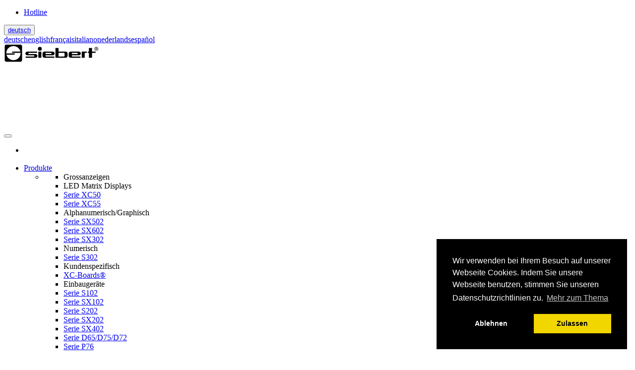

--- FILE ---
content_type: text/html; charset=utf-8
request_url: https://www.siebert-group.com/de/company.php
body_size: 9960
content:
<!DOCTYPE HTML>
<html>
	<head>
  <meta http-equiv="Content-Type" content="text/html; charset=utf-8">
  <meta name="viewport" content="width=device-width, initial-scale=1.0">
    <meta name="description" content="Siebert ist ein innovativer Markf&uuml;hrer f&uuml;r digitale Anzeige- und Informationssysteme. Das Spektrum reicht von kompakten LED Anzeigen f&uuml;r den Einbau bis hin zu individuell konzipierten Grossanzeigen. Informieren Sie sich hier!">
    <title>Digitale Anzeigesysteme f&uuml;r die Industrie :: Siebert Group</title>

  <!-- hreflang Default Fallback -->
  <link rel="alternate" hreflang="x-default" href="https://www.siebert-group.com/de/company.php"/>
  <!-- hreflang Deutschland -->
  <link rel="alternate" hreflang="de-DE" href="https://www.siebert-group.com/de/company.php"/>
  <!-- hreflang Austria -->
  <link rel="alternate" hreflang="de-AT" href="https://www.siebert-group.com/de/company.php"/>
  <!-- hreflang Schweiz -->
  <link rel="alternate" hreflang="fr-CH" href="https://www.siebert-group.com/fr/company.php"/>
  <link rel="alternate" hreflang="it-CH" href="https://www.siebert-group.com/it/company.php"/>
  <link rel="alternate" hreflang="de-CH" href="https://www.siebert-group.com/de/company.php"/>
  <!-- hreflang Italien -->
  <link rel="alternate" hreflang="it-IT" href="https://www.siebert-group.com/it/company.php"/>
  <link rel="alternate" hreflang="de-IT" href="https://www.siebert-group.com/de/company.php"/>
  <!-- hreflang Frankreich -->
  <link rel="alternate" hreflang="fr-FR" href="https://www.siebert-group.com/fr/company.php"/>
  <!-- hreflang Niederland -->
  <link rel="alternate" hreflang="nl-NL" href="https://www.siebert-group.com/nl/company.php"/>
  <!-- hreflang Spanien -->
  <link rel="alternate" hreflang="es-ES" href="https://www.siebert-group.com/es/company.php"/>
  <!-- hreflang Belgien -->
  <link rel="alternate" hreflang="nl-BE" href="https://www.siebert-group.com/nl/company.php"/>
  <link rel="alternate" hreflang="fr-BE" href="https://www.siebert-group.com/fr/company.php"/>
  <!-- hreflang USA -->
  <link rel="alternate" hreflang="en-US" href="https://www.siebert-group.com/en/company.php"/>
  <!-- hreflang GB -->
  <link rel="alternate" hreflang="en-GB" href="https://www.siebert-group.com/en/company.php"/>

  <link rel="shortcut icon" type="image/x-icon" href="../favicon.ico">
  <link rel="icon" type="image/x-icon" href="../favicon.ico" sizes="any">
  <link rel="icon" type="image/png" href="https://www.siebert-group.com/xfavicon-32x32.png.pagespeed.ic.9M_7_zqZy1.webp" sizes="32x32">
  <link rel="icon" type="image/png" href="https://www.siebert-group.com/xfavicon-16x16.png.pagespeed.ic.22qsSiZlm_.webp" sizes="16x16">
  <link rel="apple-touch-icon" href="https://www.siebert-group.com/xapple-touch-icon.png.pagespeed.ic.fLpWK_B87R.webp" sizes="180x180">

  <link href="https://www.siebert-group.com/css/A.fonts.css+bootstrap.css+style-industry.css+font-awesome.css+flexslider.css,Mcc.jvaLGAqDUU.css.pagespeed.cf.yNFHntFd3V.css" rel="stylesheet" media="all"/>
  
    
  <link href="https://www.siebert-group.com/css/A.wizard-style.css+responsive-tabs.css+jquery.fancybox.css,Mcc.MecNAYg_OP.css.pagespeed.cf.YO283sriMB.css" rel="stylesheet" media="all"/>
  
  
  <!-- HTML5 shim and Respond.js IE8 support of HTML5 elements and media queries -->
  <!--[if lt IE 9]>
  <script type='text/javascript' src="http://html5shiv.googlecode.com/svn/trunk/html5.js"></script>
  <script type='text/javascript' src="http://cdnjs.cloudflare.com/ajax/libs/respond.js/1.4.2/respond.js"></script>
  <![endif]-->
  <script type="text/javascript" src="https://www.siebert-group.com/js/jquery.js.pagespeed.jm.ZzSiN_5Whq.js"></script>
  <script src="https://www.siebert-group.com/js/bootstrap.min.js+nav-border.js.pagespeed.jc.oXyeI1CPHr.js"></script><script>eval(mod_pagespeed_ItsjHfSVxq);</script>
  <script>eval(mod_pagespeed_tlaXOgjEjx);</script>
  <script type="text/javascript" src="https://www.siebert-group.com/js/jquery-1.10.1.min.js.pagespeed.jm.hJPIhFzu5k.js"></script>
  <script type="text/javascript" src="https://www.siebert-group.com/js/jquery.fancybox.js.pagespeed.jm.sVjR3bzlFq.js"></script>
  <script>$(document).ready(function(){$(window).bind('scroll',function(){var navHeight=$("#top").height();if($(window).scrollTop()>navHeight){$('#sidebar').addClass('goToTop');$('body').addClass('add_class_script');}else{$('#sidebar').removeClass('goToTop');$('body').removeClass('add_class_script');}});});</script>
  <script>(function($){})(jQuery);$(document).ready(function(){$('.dropdown-toggle').click(function(){var location=$(this).attr('href');window.location.href=location;return false;});$(document).on("scroll",onScroll);$('#nav a[href^="#"]').on('click',function(e){e.preventDefault();$(document).off("scroll");$('#nav a').each(function(){$(this).removeClass('active');})
$(this).addClass('active');if(location.pathname.replace(/^\//,'')==this.pathname.replace(/^\//,'')&&location.hostname==this.hostname){var target=$(this.hash);target=target.length?target:$('[name='+this.hash.slice(1)+']');if(target.length){$('html,body').animate({scrollTop:target.offset().top-300},1000);return false;}}});});function onScroll(event){var scrollPosition=$(document).scrollTop();$('#nav a').each(function(){var currentLink=$(this);});}var sourceSwap=function(){var $this=$(this);var newSource=$this.data('alt-src');$this.data('alt-src',$this.attr('src'));$this.attr('src',newSource);}
var sourceSwapOut=function(){var $this=$(this);var newSource=$this.data('alt-src');$this.data('alt-src',$this.attr('src'));$this.attr('src',newSource);}
$(function(){$('img[data-alt-src]').each(function(){new Image().src=$(this).data('alt-src');}).hover(sourceSwap,sourceSwapOut);});</script>
  <script src="https://www.siebert-group.com/js/jquery.easing.min.js+scrolling-nav.js+Cookies.js.pagespeed.jc.cSthVUI7DC.js"></script><script>eval(mod_pagespeed_b9V2FfHDzf);</script>
  <script>eval(mod_pagespeed_Xql8KYvR90);</script>

  <!-- Cookie managing code, credits to http://code.iamkate.com/javascript/using-cookies/ -->
<script>eval(mod_pagespeed_eX$w2pRE5F);</script>
<!-- Begin Cookie Consent plugin by Silktide - http://silktide.com/cookieconsent -->
<link rel="stylesheet" type="text/css" href="https://cdn.jsdelivr.net/npm/cookieconsent@3/build/cookieconsent.min.css"/>
<script src="https://cdn.jsdelivr.net/npm/cookieconsent@3/build/cookieconsent.min.js" data-cfasync="false"></script>
<script>function GTagOptIn(){console.log('GTagOptIn');(function(w,d,s,l,i){w[l]=w[l]||[];w[l].push({'gtm.start':new Date().getTime(),event:'gtm.js'});var f=d.getElementsByTagName(s)[0],j=d.createElement(s),dl=l!='dataLayer'?'&l='+l:'';j.async=true;j.src='https://www.googletagmanager.com/gtm.js?id='+i+dl;f.parentNode.insertBefore(j,f);})(window,document,'script','dataLayer','GTM-MD9R8W6');(function(w,d,s,l,i){w[l]=w[l]||[];w[l].push({'gtm.start':new Date().getTime(),event:'gtm.js'});var f=d.getElementsByTagName(s)[0],j=d.createElement(s),dl=l!='dataLayer'?'&l='+l:'';j.async=true;j.src='https://www.googletagmanager.com/gtm.js?id='+i+dl;f.parentNode.insertBefore(j,f);})(window,document,'script','dataLayer','GTM-TFC8T65');window.dataLayer=window.dataLayer||[];function gtag(){dataLayer.push(arguments);}gtag('js',new Date());gtag('config','UA-128380287-1',{'anonymize_ip':true});gtag('config','UA-128380287-5',{'anonymize_ip':true});}var popupCookieConsent;function PrivacyOptout(){console.log('PrivacyOptout');popupCookieConsent.revokeChoice();popupCookieConsent.setStatus(cookieconsent.status.deny);}function GTagOptout(){console.log('GTagOptout');var arr_gaIds=['UA-128380287-1','UA-128380287-3','UA-128380287-5'];for(var m of arr_gaIds){console.log('Used var m: '+m);var disableStr='ga-disable-'+m;if(document.cookie.indexOf(disableStr+'=true')>-1){window[disableStr]=true;}document.cookie=disableStr+'=true; expires=Thu, 31 Dec 2099 23:59:59 UTC; path=/';window[disableStr]=true;}}function CookiesRemoval(){console.log('CookiesRemoval');var arr_others=['_ga','_gid','_gat_UA-128380287-1','_gat_UA-128380287-3','_gat_UA-128380287-5','ga-disable-UA-128380287-1','ga-disable-UA-128380287-3','ga-disable-UA-128380287-5'];for(var k of arr_others){console.log('Used var k: '+k);if(k.startsWith("_")){if(location.hostname==="localhost"||location.hostname==="127.0.0.1"){console.log("It's a local server!");var domainValue='localhost';}else{domainValue='.siebert-group.com';}Cookies.clear(k,{path:'/',domain:domainValue});}else{Cookies.clear(k,{path:'/'});}}}</script>
<script>window.addEventListener("load",function(){window.cookieconsent.initialise({"palette":{"popup":{"background":"#000"},"button":{"background":"#f1d600"}},"showLink":true,"position":"bottom-right","type":"opt-in","content":{"message":"Wir verwenden bei Ihrem Besuch auf unserer Webseite Cookies. Indem Sie unsere Webseite benutzen, stimmen Sie unseren Datenschutzrichtlinien zu.","dismiss":"Ok","allow":"Zulassen","deny":"Ablehnen","link":"Mehr zum Thema","href":"https://www.siebert-group.com/de/privacy-policy.php"},revokeBtn:"<div class='cc-revoke {{classes}}'>Cookies</div>",onInitialise:function(status){console.log("onInitialise, Status: "+status);var type=this.options.type;var didConsent=this.hasConsented();console.log("didConsent: "+didConsent);console.log("Type didConsent: "+type);if(type=='opt-in'&&didConsent){console.log("CHOICE on Init: Cookies erlaubt!");window.GTagOptIn();}},onStatusChange:function(status,chosenBefore){console.log("onStatusChange, Status: "+status+"chsoenBefore: "+chosenBefore);var type=this.options.type;var didConsent=this.hasConsented();console.log("didConsent: "+didConsent);console.log("Type didConsent: "+type);if(type=='opt-in'&&didConsent){console.log("CHOICE on Change: Cookies erlaubt!");window.GTagOptIn();}else{console.log("CHOICE on Change: Cookies nicht erlaubt!");window.GTagOptout();}location.reload();},onRevokeChoice:function(){console.log("onRevokeChoice, Status: "+status);var type=this.options.type;console.log("didConsent: "+this.hasConsented());console.log("Type didConsent: "+type);window.CookiesRemoval();location.reload();}},function(popup){popupCookieConsent=popup;});});</script>
<!-- End Cookie Consent plugin --></head>
	<body id="productpage">
		
<header>
<div class="inner_header">
  <div class="container">
	<div class="top-menu">
      <ul>
        <li><a class="fancybox" rel="gallery-top" id="hotline" href="../images/base/hotline-de.svg">Hotline</a></li>
      </ul>
      			<div class="btn-group">
	<button class="btn dropdown-toggle" href="../de/company.php" data-toggle="dropdown" data-hover="dropdown" data-delay="deutschland">
		<i class="fa fa-globe"></i>
		<span><a href="../de/company.php">deutsch</a></span>
	</button>
	<div class="dropdown-menu language">
		<a href="../de/company.php">deutsch</a><a href="../en/company.php">english</a><a href="../fr/company.php">fran&ccedil;ais</a><a href="../it/company.php">italiano</a><a href="../nl/company.php">nederlands</a><a href="../es/company.php">espa&ntilde;ol</a>	</div>
	</div>    </div>
	<div class="wrap">
    <div class="col-md-2"></div>
    <div class="col-md-8 pd_l"><a href="index.php"><img src="../images/base/logo-sw.svg" width="191" alt="logo" class="new_logo"></a></div>
    <div class="col-md-2"></div>
  </div>
  </div>
  <div class="navbar navbar-default menu">
    <div class="container">
      <div class="navbar-header">
        <button type="button" data-toggle="collapse" data-target="#navbar-collapse-2" class="navbar-toggle"><span class="icon-bar"></span><span class="icon-bar"></span><span class="icon-bar"></span></button><a href="index.php" class="navbar-brand nav-logo"><img src="../images/base/logo-white.svg" alt="logo"></a>
      </div>
      <div id="navbar-collapse-2" class="navbar-collapse collapse text-center">
        <ul class="nav navbar-nav">
          <li><span>&nbsp;</span></li>
          <span class="hidelink">&nbsp;</span>
          <li class="dropdown"><a href="product-home.php" data-toggle="dropdown" class="dropdown-toggle"><span>Produkte</span></a>
            <ul class="dropdown-menu">
              <li>
                <div class="menu-content">
                  <div class="row">
                    <div class="col-xs-3 menu-img-left">
                      <div class="thumbnail" id="bordernone">
                        <div class="caption">
                          <ul>
                            <li class="mainmenu-header-category">Grossanzeigen</li>
                            <li class="mainmenu-subheader-category">LED Matrix Displays</li>
							<li>
								<a class="change-image" data-title1="LED Matrix Displays" data-title2="f&uuml;r Indoor-Anwendungen" data-img="../images/home/0_menuefenster_xc50_800x640.jpg" href="product-xc50-info.php">Serie XC50</a>
							</li>
							<li>
								<a class="change-image" data-title1="LED Matrix Displays" data-title2="f&uuml;r Outdoor-Anwendungen" data-img="../images/home/0_menuefenster_xc55_800x640.jpg" href="product-xc55-info.php">Serie XC55</a>
							</li>
							<li class="mainmenu-subheader-category">Alphanumerisch/Graphisch</li>
							<li><a class="change-image" data-title1="Alphanumerische Grossanzeigen" data-title2="Zeichenh&ouml;hen von 33 bis 120 mm" data-img="../images/home/menue_sx502_de_800x640.jpg" href="product-sx502-info.php">Serie SX502</a></li>
							<li><a class="change-image" data-title1="Alphanumerische Grossanzeigen" data-title2="Zeichenh&ouml;hen bis zu 250 mm" data-img="../images/home/menue_sx602_international_800x640.jpg" href="product-sx602-info.php">Serie SX602</a></li>
							<!-- <li><a class="change-image" data-title1="Alphanumerische Grossanzeigen" data-title2="Zeichenh&ouml;hen 350 und 700 mm" data-img="../images/home/menue_sx702_international_800x640.jpg" href="product-sx702-info.php">Serie SX702</a></li> -->
							<!-- <li><a class="change-image" data-title1="Graphikboards" data-title2="Displayfl&auml;chen bis zu 2 x 1 Meter" data-img="../images/home/menue_sx802_international_800x640.jpg" href="product-sgx500-info.php">Serie SGX500</a></li> -->
							<li><a class="change-image" data-title1="Alphanumerische Grossanzeigen" data-title2="Zeichenh&ouml;hen 50 und 100 mm" data-img="../images/home/menue_sx302_international_800x640.jpg" href="product-home-sx302.php">Serie SX302</a></li>
							<li class="mainmenu-subheader-category">Numerisch</li>
							<li><a class="change-image" data-title1="Numerische Grossanzeigen" data-title2="Zeichenh&ouml;hen von 57 bis 250 mm" data-img="../images/home/menue_s302_international_800x640.jpg" href="product-home-s302.php">Serie S302</a></li>
							<!-- <li><a class="change-image" data-title1="Numerische Grossanzeigen" data-title2="Zeichenh&ouml;hen von 350 bis 700 mm" data-img="../images/home/menue_s702_international_800x640.jpg" href="product-s702-info.php">Serie S702</a></li> -->
							<li class="mainmenu-subheader-category">Kundenspezifisch</li>
							<li><a class="change-image" data-title1="XC-Boards®" data-title2="Individuelle L&ouml;sungen f&uuml;r anspruchsvolle Anwendungen<br/>Zeichenh&ouml;hen 25 bis 480 mm" data-img="../images/home/menue_xc-boards2_800x640.jpg" href="product-home-xcb.php">XC-Boards®</a></li>
							<li class="mainmenu-header-category">Einbauger&auml;te</li>
							<li><a class="change-image" data-title1="Digitalanzeigen im Einbaugeh&auml;use" data-title2="Zeichenh&ouml;hen 14 und 25 mm" data-img="../images/home/s102_14mm_800.jpg" href="product-home-s102.php">Serie S102</a></li>
							<li><a class="change-image" data-title1="Digitalanzeigen im Einbaugeh&auml;use" data-title2="Zeichenh&ouml;hen 18 und 30 mm" data-img="../images/home/menue_sx102_international_800x640.jpg" href="product-home-sx102.php">Serie SX102</a></li>
							<li><a class="change-image" data-title1="Digitalanzeigen im Einbaugeh&auml;use" data-title2="Zeichenh&ouml;he 57 mm" data-img="../images/home/menue_s202_international_800x640.jpg" href="product-home-s202.php">Serie S202</a></li>
							<li><a class="change-image" data-title1="Digitalanzeigen im Einbaugeh&auml;use" data-title2="Zeichenh&ouml;hen 30 und 50 mm" data-img="../images/home/menue_sx202_international_800x640.jpg" href="product-home-sx202.php">Serie SX202</a></li>
							<li><a class="change-image" data-title1="Textanzeigen im Einbaugeh&auml;use" data-title2="Zeichenh&ouml;hen 5 und 9 mm" data-img="../images/home/menue_sx402_international.2_800x640.jpg" href="product-home-sx402.php">Serie SX402</a></li>
							<li><a class="change-image" data-title1="Modulare Digitalanzeigen" data-title2="Zeichenh&ouml;hen - numerisch 9, 10 und 16 mm<br/>Zeichenh&ouml;hen - alphanumerisch 18 mm" data-img="../images/home/menue_d65_international_800x640.jpg" href="product-d65-technicaldata.php">Serie D65/D75/D72</a></li>
							<li><a class="change-image" data-title1="Kodierschalter im Einbaugeh&auml;use" data-title2="" data-img="../images/home/menue_p76_international_800x640.jpg" href="product-p76-technicaldata.php">Serie P76</a></li>
							<br/>
							<li><a class="change-image mainmenu-header-branch-industry" data-title1="Anzeigen f&uuml;r die Arbeitssicherheit" data-title2="Zeichenh&ouml;hen von 25 bis 700 mm" data-img="../images/home/menue_safety_de_800x640.jpg" href="index-worksafety.php">Anzeigen f&uuml;r die Arbeitssicherheit</a></li>
							<li class="mainmenu-header-branch-smallmargin">&nbsp;</li>
							<li><a class="change-image mainmenu-header-branch-industry" data-title1="Anzeigen f&uuml;r die W&auml;getechnik" data-title2="Zeichenh&ouml;hen 14, 57, 100, 160 und 250 mm" data-img="../images/home/menue_waege2_international_800x640.jpg" href="product-home-wt.php">Anzeigen f&uuml;r die W&auml;getechnik</a></li>
							<li class="mainmenu-header-branch-smallmargin">&nbsp;</li>
							<li><a class="change-image mainmenu-header-branch-industry" data-title1="Anzeigen f&uuml;r die Photovoltaik" data-title2="Zeichenh&ouml;hen von 25 bis 700 mm" data-img="../images/home/start_menue_solar_800x613_de1.jpg" href="https://www.siebert-solar.com/de/index.php">Anzeigen f&uuml;r die Photovoltaik</a></li>
                          </ul>
                        </div>
                      </div>
                    </div>
                    <div class="col-xs-8 menu-img-right">
                      <div class="thumbnail" id="thumbnail">
                        <div class="caption">
                          <div class="menu-section" style="display:block;"><img class="img-responsive" id="image1" src="https://www.siebert-group.com/images/home/xmenue_sx502_de_800x640.jpg.pagespeed.ic.N6UjhZUJ1-.webp" alt="img"></div>
                            <span class="title1">Alphanumerische Grossanzeigen</span><span class="title2">Zeichenh&ouml;hen von 33 bis 120 mm</span>
                        </div>
                      </div>
                    </div>
                  </div>
                </div>
              </li>
            </ul>
          </li>
          <li class="dropdown "><a href="siebert-group.php" data-toggle="dropdown" class="dropdown-toggle"><span>Siebert Group</span></a>
            <ul class="dropdown-menu" id="mainmenu-siebert">
              <li>
                <div class="menu-content">
                  <div class="row">
                    <div class="col-sm-12">
                      <div class="thumbnail" id="bordernone">
                        <div class="caption quickfinderlist">
                          <ul>
                            <li class="mainmenu-header-category">Unternehmen</li>
                            <li><a href="siebert-group.php">&Uuml;ber uns</a></li>
                            <li>&nbsp;</li>
                          </ul>
                          <ul>
                            <li class="mainmenu-header-category">Aktuell</li>
                            <li><a href="fairs-list.php">Messen und Ausstellungen</a></li>
														<li><a href="news-list.php">Alle News</a></li>
                            <li><a href="jobs-list.php">Job & Karriere</a></li>
                          </ul>
                        </div>
                      </div>
                    </div>
                  </div>
                </div>
              </li>
            </ul>
          </li>
          <li class="dropdown"><a href="downloads-home.php" data-toggle="dropdown" class="dropdown-toggle"><span>Downloads</span></a>
            <ul class="dropdown-menu">
              <li>
                <div class="menu-content">
                  <div class="row">
                    <div class="col-sm-3">
                      <div class="thumbnail" id="bordernone">
                        <div class="caption quickfinderlist">
                          <h3>Grossanzeigen</h3>
                          <div class="quickfinderdivider"></div>
													<ul>
                            <li class="mainmenu-header-category">LED Matrix Displays</li>
                            <li><a href="product-xc50-downloads.php">Serie XC50</a></li>
                            <li><a href="product-xc55-downloads.php">Serie XC55</a></li>
							<li><a href="product-xc75-downloads.php">Serie XC75</a></li>
                          </ul>
													<ul>
                            <li class="mainmenu-header-category">Numerisch</li>
                            <li><a href="product-home-s302.php?origin=download">Serie S302</a></li>
                            <!-- <li><a href="product-s702-downloads.php">Serie S702</a></li> -->
                          </ul>
                          <ul>
                            <li class="mainmenu-header-category">Alphanumerisch</li>
                            <li><a href="product-home-sx302.php?origin=download">Serie SX302</a></li>
                            <li><a href="product-sx502-downloads.php">Serie SX502</a></li>
                            <li><a href="product-sx602-downloads.php">Serie SX602</a></li>
                            <!-- <li><a href="product-sx702-downloads.php">Serie SX702</a></li> -->
                          </ul>
                        </div>
                      </div>
                    </div>
                    <div class="col-sm-3">
                      <div class="thumbnail" id="bordernone">
                        <div class="caption quickfinderlist">
                          <h3>Einbauger&auml;te</h3>
                          <div class="quickfinderdivider"></div>
                          <ul>
                            <li class="mainmenu-header-category">Numerisch</li>
                            <li><a href="product-home-s102.php?origin=download">Serie S102</a></li>
                            <li><a href="product-home-s202.php?origin=download">Serie S202</a></li>
                          </ul>
                          <ul>
                            <li class="mainmenu-header-category">Alphanumerisch</li>
                            <li><a href="product-home-sx102.php?origin=download">Serie SX102</a></li>
                            <li><a href="product-home-sx202.php?origin=download">Serie SX202</a></li>
                            <li><a href="product-home-sx402.php?origin=download">Serie SX402</a></li>
                          </ul>
						  <h3>W&auml;getechnik</h3>
                          <div class="quickfinderdivider"></div>
                          <ul>
                            <li><a href="product-s102wt-downloads.php">Serie S102</a></li>
                            <li><a href="product-s302wt-downloads.php">Serie S302</a></li>
                          </ul>
                        </div>
                      </div>
                    </div>
                    <div class="col-sm-3">
                      <div class="thumbnail" id="bordernone">
                        <div class="caption quickfinderlist">
                          <h3>Photovoltaik</h3>
                          <div class="quickfinderdivider"></div>
                          <ul>
                            <li><a href="https://www.siebert-solar.com/de/product-details-xc410.php?download">Serie XC410</a></li>
                            <li><a href="https://www.siebert-solar.com/de/product-details-xc420.php?download">Serie XC420</a></li>
                            <li><a href="https://www.siebert-solar.com/de/product-details-xc440.php?download">Serie XC440</a></li>
                            <li><a href="https://www.siebert-solar.com/de/product-details-xc450.php?download">Serie XC450</a></li>
                            <li><a href="https://www.siebert-solar.com/de/product-details-xc470.php?download">Serie XC470</a></li>
                            <li><a href="https://www.siebert-solar.com/de/product-details-xc480.php?download">Serie XC480</a></li>
                          </ul>
                        </div>
                      </div>
                    </div>
                    <div class="col-sm-3">
                      <div class="thumbnail" id="bordernone">
                        <div class="caption quickfinderlist">
                          <h3>Arbeitssicherheit</h3>
                          <div class="quickfinderdivider"></div>
                          <ul>
							<li><a href="product-xc610-downloads.php">Serie XC610</a></li>
                            <li><a href="product-xc620-downloads.php">Serie XC620</a></li>
                            <li><a href="product-xc630-downloads.php">Serie XC630</a></li>
                            <li><a href="product-xc640-downloads.php">Serie XC640</a></li>
                            <li><a href="product-xc650-downloads.php">Serie XC650</a></li>
							<li><a href="product-xc660-xc670-downloads.php">Serie XC670</a></li>
							<li><a href="product-xc680-downloads.php">Serie XC680</a></li>
							<li><a href="product-xc695-downloads.php">Serie XC695</a></li>
                          </ul>
                        </div>
                      </div>
                    </div>
                  </div>
                </div>
              </li>
            </ul>
          </li>
          <li class="dropdown  active"><a href="company.php" data-toggle="dropdown" class="dropdown-toggle"><span>Kontakt</span></a>
            <ul class="dropdown-menu" id="contct">
              <li>
                <div class="menu-content">
                  <div class="row">
                    <div class="col-sm-12">
                      <div class="thumbnail" id="bordernone">
                        <div class="caption quickfinderlist">
                          <ul>
                            <li class="mainmenu-header-category">Adressen</li>
                            <li><a href="company.php">Bezugsquellen</a></li>
                            <li>&nbsp;</li>
                          </ul>
                          <ul>
                            <li class="mainmenu-header-category">Kontaktformulare</li>
                            <li><a href="contact-form-brochure.php">Unterlagenanforderung</a></li>
                            <li><a href="contact-form-support.php">Supportanfrage</a></li>
                            <li><a href="contact-form-pr.php">Presse- & &Ouml;ffentlichkeitsarbeit</a></li>
                            <li><a href="contact-form-others.php">Sonstige Anfragen</a></li>
														<li class="mainmenu-header-category">Newsletter</li>
							<li><a href="newsletter-subscribe.php">Anmelden</a></li>
							<li><a href="newsletter-unsubscribe.php">Abmelden</a></li>
							                          </ul>
                        </div>
                      </div>
                    </div>
                  </div>
                </div>
              </li>
            </ul>
          </li>
          <li class="dropdown"><a href="#" data-toggle="dropdown" class="dropdown-toggle"><span>Quickfinder</span></a>
            <ul class="dropdown-menu">
              <li>
                <div class="menu-content">
                  <div class="row">
                    <div class="col-sm-3">
                      <div class="thumbnail" id="bordernone">
                        <div class="caption quickfinderlist">
                          <h3>Grossanzeigen</h3>
						<div class="quickfinderdivider"></div>
						  <ul>
                            <li class="mainmenu-header-category">LED Matrix Displays</li>
                            <li><a href="product-xc50-info.php">Serie XC50</a></li>
                            <li><a href="product-xc55-info.php">Serie XC55</a></li>
                          </ul>
                          <ul>
                            <li class="mainmenu-header-category">Numerisch</li>
                            <li><a href="product-home-s302.php">Serie S302</a></li>
                            <!-- <li><a href="product-s702-info.php">Serie S702</a></li> -->
                          </ul>
                          <ul>
                            <li class="mainmenu-header-category">Alphanumerisch</li>
                            <li><a href="product-home-sx302.php">Serie SX302</a></li>
                            <li><a href="product-sx502-info.php">Serie SX502</a></li>
                            <li><a href="product-sx602-info.php">Serie SX602</a></li>
                            <!-- <li><a href="product-sx702-info.php">Serie SX702</a></li> -->
                          </ul>
                        </div>
                      </div>
                    </div>
                    <div class="col-sm-3">
                      <div class="thumbnail" id="bordernone">
                        <div class="caption quickfinderlist">
                          <h3>Einbauger&auml;te</h3>
                          <div class="quickfinderdivider"></div>
                          <ul>
                            <li class="mainmenu-header-category">Numerisch</li>
                            <li><a href="product-home-s102.php">Serie S102</a></li>
                            <li><a href="product-home-s202.php">Serie S202</a></li>
                          </ul>
                          <ul>
                            <li class="mainmenu-header-category">Alphanumerisch</li>
                            <li><a href="product-home-sx102.php">Serie SX102</a></li>
                            <li><a href="product-home-sx202.php">Serie SX202</a></li>
                            <li><a href="product-home-sx402.php">Serie SX402</a></li>
                          </ul>
						  <h3>W&auml;getechnik</h3>
                          <div class="quickfinderdivider"></div>
                          <ul>
                            <li><a href="product-s102wt-info.php">Serie S102</a></li>
                            <li><a href="product-s302wt-info.php">Serie S302</a></li>
                          </ul>
                        </div>
                      </div>
                    </div>
                    <div class="col-sm-3">
                      <div class="thumbnail" id="bordernone">
                        <div class="caption quickfinderlist">
                          <h3>Photovoltaik</h3>
                          <div class="quickfinderdivider"></div>
                          <ul>
                            <li><a href="https://www.siebert-solar.com/de/product-details-xc410.php">Serie XC410</a></li>
                            <li><a href="https://www.siebert-solar.com/de/product-details-xc420.php">Serie XC420</a></li>
                            <li><a href="https://www.siebert-solar.com/de/product-details-xc440.php">Serie XC440</a></li>
                            <li><a href="https://www.siebert-solar.com/de/product-details-xc450.php">Serie XC450</a></li>
                            <li><a href="https://www.siebert-solar.com/de/product-details-xc470.php">Serie XC470</a></li>
                            <li><a href="https://www.siebert-solar.com/de/product-details-xc480.php">Serie XC480</a></li>
                          </ul>
                        </div>
                      </div>
                    </div>
                    <div class="col-sm-3">
                      <div class="thumbnail" id="bordernone">
                        <div class="caption quickfinderlist">
                          <h3>Arbeitssicherheit</h3>
                          <div class="quickfinderdivider"></div>
                          <ul>
							<li><a href="product-xc610-info.php">Serie XC610</a></li>
                            <li><a href="product-xc620-info.php">Serie XC620</a></li>
                            <li><a href="product-xc630-info.php">Serie XC630</a></li>
                            <li><a href="product-xc640-info.php">Serie XC640</a></li>
                            <li><a href="product-xc650-info.php">Serie XC650</a></li>
                            <li><a href="product-xc660-xc670-info.php">Serie XC670</a></li>
                            <li><a href="product-xc680-info.php">Serie XC680</a></li>
							<li><a href="product-xc695-info.php">Serie XC695</a></li>
                          </ul>
                        </div>
                      </div>
                    </div>
                  </div>
                </div>
              </li>
		            </ul>
		          </li>
            </ul>
          </li>
        </ul>
      </div>
    </div>
  </div>
</div>
</header>
<div class="breadcrumbs_new">
	<div class="breadcrumbs">
	  <div class="container">
		  <div class="col-lg-12 pageheading">
				<div class="wrapper2">
					<div class="breadcrumb-full">
												<ul class="breadcrumb">
																<li><a href="index.php">Home</a></li>
																			<li>Bezugsquellen</li>
															</ul>
						<h1>Bezugsquellen</h1>
					</div>
				</div>
			</div>
	  </div>
	</div>
</div>
		<div id="top">
			<div class="darkgrey" style="background-repeat: no-repeat; background-size: 100% 100%; background-image:url(../images/unternehmen-banner.jpg);">
        <div class="container">
          <div class="wrapper">
            <div class="col-md-1"></div>
            <div class="col-md-11 margin_Left_Right">
                          </div>
          </div>
        </div>
      </div>
    </div>
		<div class="container">
			<div class="wrapper">
				<div class="col-md-1"></div>
				<div class="col-md-11">
					<div class="unternehmen">
						<h2>Siebert Group</h2>
						<div class="row">
														<div class="col-sm-3">
								<h4>Germany</h4>
								<p>
									Siebert Industrieelektronik GmbH<br/>
									Siebertstrasse<br/>
									D-66571 Eppelborn<br/>
									Phone: +49 (0) 6806 / 980-0<br/>
								<!--	Fax: +49 (0) 6806 / 980-999<br />-->
									<a class="icon-arr-right" href="javascript:linkTo_UnCryptMailto('sgorzu@otlu4jkFyokhkxz3mxu{v4ius', 6);">E-Mail</a><br/>
								</p>
							</div>
														<div class="col-sm-3">
								<h4>France</h4>
								<p>
									Siebert France Sarl.<br/>
									4 rue de l&#39;Abb&eacute; Louis Verdet<br/>
									F-57200 Sarreguemines<br/>
									Phone: +33 (0) 3 87 98 63 68<br/>
								<!--	Fax: +33 (0) 3 87 98 63 94<br />-->
									<a class="icon-arr-right" href="javascript:linkTo_UnCryptMailto('sgorzu@otlu4lxFyokhkxz3mxu{v4ius', 6);">E-Mail</a><br/>
								</p>
							</div>
														<div class="col-sm-3">
								<h4>Italy</h4>
								<p>
									Siebert Italia srl<br/>
									Via Galileo Galilei 2/A<br/>
									I-39100 Bolzano (BZ)<br/>
									Phone: +39 0471 053 753<br/>
								<!--	Fax: +39 0471 053 754<br />-->
									<a class="icon-arr-right" href="javascript:linkTo_UnCryptMailto('sgorzu@otlu4ozFyokhkxz3mxu{v4ius', 6);">E-Mail</a><br/>
								</p>
							</div>
														<div class="col-sm-3">
								<h4>The Netherlands</h4>
								<p>
									Siebert Nederland B.V.<br/>
									Jadedreef 26<br/>
									NL-7828 BH Emmen<br/>
									Phone: +31 (0) 591 - 633 444<br/>
								<!--	Fax: +31 (0) 591 - 633 125<br />-->
									<a class="icon-arr-right" href="javascript:linkTo_UnCryptMailto('sgorzu@otlu4trFyokhkxz3mxu{v4ius', 6);">E-Mail</a><br/>
								</p>
							</div>
													</div>
						<div class="row">
														<div class="col-sm-3">
								<h4>Austria</h4>
								<p>
									Siebert &Ouml;sterreich GmbH<br/>
									Simmeringer Hauptstrasse 24<br/>
									A-1110 Wien<br/>
									Phone: +43 (0) 1 74040153<br/>
								<!--	Fax: <br />-->
									<a class="icon-arr-right" href="javascript:linkTo_UnCryptMailto('sgorzu@otlu4gzFyokhkxz3mxu{v4ius', 6);">E-Mail</a>
								</p>
							</div>
														<div class="col-sm-3">
								<h4>Switzerland</h4>
								<p>
									Siebert AG<br/>
									B&uuml;tzbergstrasse 2<br/>
									CH-4912 Aarwangen<br/>
									Phone: <br/>+41 62 922 1870 (deutsch)
			<br/>+41 62 922 2044 (franz&ouml;sisch)
			<br/>+41 62 922 2838 (italienisch)<br/>
								<!--	Fax: +41 62 922 3337<br />-->
									<a class="icon-arr-right" href="javascript:linkTo_UnCryptMailto('sgorzu@otlu4inFyokhkxz3mxu{v4ius', 6);">E-Mail</a>
								</p>
							</div>
													</div>
					</div>
					<div class="unternehmen2">
						<h2>International</h2>
						<div class="row">
														<div class="col-sm-3">
								<h4>Argentina</h4>
								<p>
									Heinrich Sensores e Instrumentos para Procesos<br/>
									Burela 2570 Local 1<br/>
									1431 Buenos Aires<br/>
									Phone: +54 11 4573 3339<br/>
									Fax: +54 11 4573 3339<br/>
									<a class="icon-arr-right" href="javascript:linkTo_UnCryptMailto('sgorzu@yktyuxkyFnkotxoin4ius4gx', 6);">E-Mail</a>
								</p>
							</div>
														<div class="col-sm-3">
								<h4>Australia</h4>
								<p>
									Micromax PTY Ltd.<br/>
									5 Orangegrove Ave<br/>
									Unanderra N S W 2526<br/>
									Phone: +61 2 4223 7600<br/>
									Fax: +61 2 4271 8091<br/>
									<a class="icon-arr-right" href="javascript:linkTo_UnCryptMailto('sgorzu@otluFsoixusg~4ius4g{', 6);">E-Mail</a>
								</p>
							</div>
														<div class="col-sm-3">
								<h4>People's Republic of China</h4>
								<p>
									Shen Zhen Star View Industrial Co. Ltd.<br/>
									RM 609, Aihua Bld, 2038 Shennan Middle Rd.<br/>
									Shenzhen, P.R.C. 518028<br/>
									Phone: +86-755-83698619<br/>
									Fax: +86-755-83698609<br/>
									<a class="icon-arr-right" href="javascript:linkTo_UnCryptMailto('sgorzu@yokhkxzFynojg}ko4ius', 6);">E-Mail</a>
								</p>
							</div>
														<div class="col-sm-3">
								<h4>Columbia</h4>
								<p>
									Sumecon Suministros Electricos y de Control S.A.S.<br/>
									Calle 26 No. 81-97<br/>
									Medellin<br/>
									Phone: +57 604 444 46 30<br/>
									Fax: <br/>
									<a class="icon-arr-right" href="javascript:linkTo_UnCryptMailto('sgorzu@otluFy{skiut4ius', 6);">E-Mail</a>
								</p>
							</div>
													</div>
						<div class="row">
																<div class="col-sm-3">
										<h4>Czech Republic</h4>
										<p>
											AutoCont Control Systems, s.r.o.<br/>
											Kafkova 3/1853<br/>
											702 00 Ostrava-Moravska Ostrava<br/>
											Phone: +420 595 691 182<br/>
											Fax: +420 595 691 199<br/>
											<a class="icon-arr-right" href="javascript:linkTo_UnCryptMailto('sgorzu@uhinuj4uyzxg|gFgiiy4i&euro;', 6);">E-Mail</a>
										</p>
									</div>
																	<div class="col-sm-3">
										<h4>Denmark</h4>
										<p>
											JJ Mechatronic A/S<br/>
											Industriparken 17<br/>
											4450 Jyderup<br/>
											Phone: +45 59 25 81 00<br/>
											Fax: +45 59 25 81 01<br/>
											<a class="icon-arr-right" href="javascript:linkTo_UnCryptMailto('sgorzu@otluFppgy4jq', 6);">E-Mail</a>
										</p>
									</div>
																	<div class="col-sm-3">
										<h4>Estonia</h4>
										<p>
											Perel Eesti AS<br/>
											Mustam&auml;etee 62<br/>
											12916 Tallinn<br/>
											Phone: +372 699 8840<br/>
											Fax: +372 699 8841<br/>
											<a class="icon-arr-right" href="javascript:linkTo_UnCryptMailto('sgorzu@otluFvkxkr4kk', 6);">E-Mail</a>
										</p>
									</div>
																	<div class="col-sm-3">
										<h4>Finland</h4>
										<p>
											Perel Oy<br/>
											Torpankatu 28 - PL 230<br/>
											05801 Hyvink&auml;&auml;<br/>
											Phone: +358 19 87 11 1<br/>
											Fax: +358 19 87 11 500<br/>
											<a class="icon-arr-right" href="javascript:linkTo_UnCryptMailto('sgorzu@gyogqgyvgr|kr{Fvkxkr4lo', 6);">E-Mail</a>
										</p>
									</div>
														</div>
						<div class="row">
																<div class="col-sm-3">
										<h4>Great Britain</h4>
										<p>
											Sibert Instruments Ltd<br/>
											Unit 5 Grove Park, Mill Lane, Alton<br/>
											Hampshire GU34 2QG<br/>											Phone: +44 1252 815518<br/>
											Fax: +44 1252 816618<br/>
											<a class="icon-arr-right" href="javascript:linkTo_UnCryptMailto('sgorzu@otlu4{qFyokhkxz3mxu{v4ius', 6);">E-Mail</a>
										</p>
									</div>
																	<div class="col-sm-3">
										<h4>Hongkong</h4>
										<p>
											HONGKONG STAR VIEW CO. LIMITED<br/>
											Rm304C, Join-in Hang Sang Centre, 2-16 Kwai Fung Crescent, Kwai Chung<br/>
											Kowloon, Hong Kong<br/>											Phone: +852-58049321<br/>
											Fax: +852-30206359<br/>
											<a class="icon-arr-right" href="javascript:linkTo_UnCryptMailto('sgorzu@ygrkyFynojg}ko4ius', 6);">E-Mail</a>
										</p>
									</div>
																	<div class="col-sm-3">
										<h4>Hungary (Siebert Solar)</h4>
										<p>
											Solarcell Hungary Kft.<br/>
											Gubacsi &uacute;t 30<br/>
											1097 Budapest<br/>											Phone: +36 70 394-94-70<br/>
											Fax: <br/>
											<a class="icon-arr-right" href="javascript:linkTo_UnCryptMailto('sgorzu@otluFyurgxikrrn{tmgx4ius', 6);">E-Mail</a>
										</p>
									</div>
																	<div class="col-sm-3">
										<h4>Iceland</h4>
										<p>
											Smith & Norland<br/>
											Nóatúni 4<br/>
											105 Reykjavík<br/>											Phone: <br/>
											Fax: +354 520 3011<br/>
											<a class="icon-arr-right" href="javascript:linkTo_UnCryptMailto('sgorzu@ysotuxFysotux4oy', 6);">E-Mail</a>
										</p>
									</div>
														</div>
						<div class="row">
																<div class="col-sm-3">
										<h4>Israel</h4>
										<p>
											C-Vision Computer Systems Ltd.<br/>
											9 Bareket Street<br/>P.O. Box 3145<br/>
											Caesarea Industrial Park 3088900<br/>
											Phone: +972 72 272 3000<br/>
											Fax: +972 72 272 3001<br/>
											<a class="icon-arr-right" href="javascript:linkTo_UnCryptMailto('sgorzu@otluFi3|oyout4iu4or', 6);">E-Mail</a>
										</p>
									</div>
																	<div class="col-sm-3">
										<h4>India</h4>
										<p>
											AS Electronics<br/>
											L25, Ext-II, Mohan Garden<br/>Uttam Nagar<br/>
											New Delhi-110059<br/>
											Phone: +91 706 084 7704<br/>
											Fax: <br/>
											<a class="icon-arr-right" href="javascript:linkTo_UnCryptMailto('sgorzu@otluFgykrkizxutoiy4ot', 6);">E-Mail</a>
										</p>
									</div>
																	<div class="col-sm-3">
										<h4>Korea</h4>
										<p>
											PaCOSYS Co. Ltd.<br/>
											Byucksan Digital vally No. 716<br/>Gasan-Dong 481-10, GumcheonGu<br/>
											Seoul Korea. Z.153-803<br/>
											Phone: +82 2 838 4038<br/>
											Fax: +82 2 838 4110<br/>
											<a class="icon-arr-right" href="javascript:linkTo_UnCryptMailto('sgorzu@vgiuyyFvgiuyyzks4ius', 6);">E-Mail</a>
										</p>
									</div>
																	<div class="col-sm-3">
										<h4>Malaysia</h4>
										<p>
											Mectech Engineering & Control SDN. BHD.<br/>
											40 & 42, Jalan SS15/4<br/>
											47500 Subang Jaya, Selangor<br/>
											Phone: +60 3 5638 5511<br/>
											Fax: +60 3 5633 4992<br/>
											<a class="icon-arr-right" href="javascript:linkTo_UnCryptMailto('sgorzu@otluFskizkinktmotkkxotm4ius', 6);">E-Mail</a>
										</p>
									</div>
														</div>
						<div class="row">
																<div class="col-sm-3">
										<h4>Norway</h4>
										<p>
											Beijer Electronics AS<br/>
											Teglverksveien 1, 3400 Lier<br/>
											Postboks 487, 3002 Drammen<br/>
											Phone: +47 32 24 30 00<br/>
											Fax: +47 32 84 85 77<br/>
											<a class="icon-arr-right" href="javascript:linkTo_UnCryptMailto('sgorzu@otluFhkopkx4tu', 6);">E-Mail</a>
										</p>
									</div>
																	<div class="col-sm-3">
										<h4>Poland</h4>
										<p>
											SEMAC Sp. z o.o.<br/>
											ul. Czeska 8/3<br/>
											03-902 Warszawa<br/>
											Phone: +48 508 422 445<br/>
											Fax: <br/>
											<a class="icon-arr-right" href="javascript:linkTo_UnCryptMailto('sgorzu@yksgiFyksgi4vr', 6);">E-Mail</a>
										</p>
									</div>
																	<div class="col-sm-3">
										<h4>Russia</h4>
										<p>
											Perel Russia ZAO<br/>
											Babushkina 3<br/>
											192029 St. Petersburg<br/>
											Phone: +7 812 325 8828<br/>
											Fax: +7 812 325 8830<br/>
											<a class="icon-arr-right" href="javascript:linkTo_UnCryptMailto('sgorzu@ygrkyFvkxkr3x{yyog4x{', 6);">E-Mail</a>
										</p>
									</div>
																	<div class="col-sm-3">
										<h4>Singapore</h4>
										<p>
											Overseas Technology Center Pte Ltd.<br/>
											1 Ubi Crescent<br/>#06-07 Number One Building<br/>
											Singapore 408563<br/>
											Phone: +65 6747 1670<br/>
											Fax: <br/>
											<a class="icon-arr-right" href="javascript:linkTo_UnCryptMailto('sgorzu@otluFu|kxykgyzkinturum4ius4ym', 6);">E-Mail</a>
										</p>
									</div>
														</div>
						<div class="row">
																<div class="col-sm-3">
										<h4>Slovakia</h4>
										<p>
											AutoCont Control spol. s r.o.<br/>
											Radlinského 47<br/>
											026 01 Dolný Kubín<br/>
											Phone: +421 435 868 210<br/>
											Fax: +421 435 868 210<br/>
											<a class="icon-arr-right" href="javascript:linkTo_UnCryptMailto('sgorzu@hgygxFg{zuiutziutzxur4yq', 6);">E-Mail</a>
										</p>
									</div>
																	<div class="col-sm-3">
										<h4>South Africa</h4>
										<p>
											Kane Enterprises (PTY) Ltd  t/a 2 Oceans Direct<br/>
											Leloko Lifestyle Estate<br/>
											Hartbeespoort, 0216<br/>
											Phone: +27 82 603 5841<br/>
											Fax: <br/>
											<a class="icon-arr-right" href="javascript:linkTo_UnCryptMailto('sgorzu@}gtkF8uj4iu4g', 6);">E-Mail</a>
										</p>
									</div>
																	<div class="col-sm-3">
										<h4>Spain</h4>
										<p>
											Fegemu Automatismos S.L.<br/>
											Parque Empresarial Zuatzu, Edificio Igeldo<br/>
											20018 San Sebastián (Guipúzcoa)<br/>
											Phone: +34 943 31 67 99<br/>
											Fax: +34 943 31 68 18<br/>
											<a class="icon-arr-right" href="javascript:linkTo_UnCryptMailto('sgorzu@otluFlkmg{z4ius', 6);">E-Mail</a>
										</p>
									</div>
																	<div class="col-sm-3">
										<h4>Turkey</h4>
										<p>
											TRIM OTOMASYON MAKINA SAN. TIC. LTD. STI.<br/>
											Ucevler Mh.70. Sok. Ibrahim Yazici Plaza 1 No:1/19A<br/>
											16120 NILUFER/BURSA<br/>
											Phone: +90 (224) 441 56 76<br/>
											Fax: +90 (224) 441 90 91<br/>
											<a class="icon-arr-right" href="javascript:linkTo_UnCryptMailto('sgorzu@zxosFzxosuzusgyut4ius', 6);">E-Mail</a>
										</p>
									</div>
														</div>

					</div>
				</div>
			</div>
		</div>

		<footer class="footer">
	<div class="container">
		<div class="row">
			<div class="col-xs-12 copyright2">
				<p>Copyright 1997 - 2026 Siebert Industrieelektronik GmbH. Alle Rechte vorbehalten.</p>
<ul>
 <!-- <li><a href="imprint.php">Impressum</a></li> -->
  
    <li><a href="https://www.siebert-group.com/de/agb.php">AGB</a></li>
  
  
  <li><a href="privacy-policy.php">Datenschutzerkl&auml;rung</a></li>
  <li><a href="imprint.php">Impressum</a></li>
    
  <li><a href="https://filetransfer.siebert-group.com/" target="_blank">Filetransfer</a></li>
    

</ul>			</div>
		</div>
	</div>
</footer>
<div style="display:none;" class="nav_up" id="nav_up"></div>

<div class="blackBG"></div>

<script type="text/javascript">$(document).ready(function(){$('.fancybox').fancybox({'preload':10});$('#hotline').fancybox({'margin':150,'topRatio':0.1,'openEffect':'fade','closeEffect':'fade','openSpeed':1500,'closeSpeed':'fast','overlayShow':false,'preload':1,helpers:{overlay:{css:{'background':'rgba(255, 255, 255, 0.7)'}}}});});</script>

		<script type="text/javascript" src="../js/maildecrypt.js"></script>
	</body>
</html>


--- FILE ---
content_type: image/svg+xml
request_url: https://www.siebert-group.com/images/base/logo-sw.svg
body_size: 3548
content:
<?xml version="1.0" encoding="utf-8"?>
<!-- Generator: Adobe Illustrator 16.0.3, SVG Export Plug-In . SVG Version: 6.00 Build 0)  -->
<!DOCTYPE svg PUBLIC "-//W3C//DTD SVG 1.1//EN" "http://www.w3.org/Graphics/SVG/1.1/DTD/svg11.dtd">
<svg version="1.1" id="Ebene_1" xmlns="http://www.w3.org/2000/svg" xmlns:xlink="http://www.w3.org/1999/xlink" x="0px" y="0px"
	 width="556px" height="135px" viewBox="0 0 556 135" enable-background="new 0 0 556 135" xml:space="preserve">

<g>
	<path d="M96.199,2.771H14.372c-5.61,0-10.158,4.549-10.158,10.161v81.855c0,5.612,4.548,10.162,10.158,10.162h81.827
		c5.611,0,10.158-4.55,10.158-10.162V12.933C106.357,7.321,101.81,2.771,96.199,2.771z M55.567,95.635
		c-20.003,0-36.724-14.245-40.977-32.967h42.66c7.104,0,7.055-7.073,7.055-7.073H13.578c-0.031-0.668-0.053-1.34-0.053-2.017
		c0-23.228,18.823-42.057,42.042-42.057c20.099,0,36.955,14.178,41.109,33.035H53.352c-7.104,0-7.152,7.046-7.152,7.046h51.356
		c0.031,0.667,0.054,1.3,0.054,1.976C97.61,76.806,78.787,95.635,55.567,95.635z"/>
</g>
<path d="M136.66,44.617c8.49,0,57.821,0,57.821,0v7.521c0,0-46.104,0-47.944,0c-1.838,0-3.431,2.202-3.431,3.795
	c0,1.594,1.429,3.351,3.431,3.351c1.92,0,30.146,0,38.76,0c6.047,0,10.941,4.903,10.941,10.951c0,6.049-4.902,10.952-10.948,10.952
	c-10.02,0-58.028,0-58.028,0v-7.482c0,0,44.676,0,47.615,0s3.678-2.284,3.678-3.76c0-1.477-1.592-3.221-3.596-3.221
	c-2.002,0-29.768,0-38.387,0c-6.047,0-10.952-4.903-10.952-10.952C125.62,49.724,130.613,44.617,136.66,44.617z"/>
<g>
	<rect x="201.685" y="44.617" width="17.62" height="36.57"/>
	<path d="M210.496,62.902"/>
</g>
<g>
	<circle cx="210.496" cy="27.717" r="11.4"/>
	<path d="M210.496,27.717"/>
</g>
<g>
	<path d="M243.992,70.247v-3.523h42.096c6.104,0,11.049-4.948,11.049-11.053c0-6.105-4.939-11.054-11.043-11.054h-48.725
		c-6.103,0-11.095,4.949-11.095,11.054l-0.003,14.463c0,6.105,4.953,11.053,11.055,11.053h57.926v-7.482h-47.78
		C245.562,73.705,243.992,72.157,243.992,70.247z M243.992,52.139h31.877c1.971,0,3.564,1.6,3.564,3.573s-1.6,3.573-3.572,3.573
		h-31.87V52.139z"/>
</g>
<g>
	<path d="M373.262,55.671c0-6.105-4.943-11.054-11.047-11.054h-42.361V22.986H302.24v58.201h59.973
		c6.102,0,11.055-4.948,11.055-11.053L373.262,55.671z M355.553,70.059c0,2.066-1.674,3.646-3.738,3.646h-31.961V52.139h31.967
		c2.066,0,3.732,1.675,3.732,3.741V70.059z"/>
</g>
<g>
	<path d="M397.783,70.247v-3.523h42.096c6.104,0,11.051-4.948,11.051-11.053c0-6.105-4.941-11.054-11.043-11.054H391.16
		c-6.104,0-11.094,4.949-11.094,11.054l-0.004,14.463c0,6.105,4.953,11.053,11.055,11.053h57.926v-7.482h-47.779
		C399.354,73.705,397.783,72.157,397.783,70.247z M397.783,52.139h31.877c1.973,0,3.564,1.6,3.564,3.573s-1.6,3.573-3.572,3.573
		h-31.869V52.139z"/>
</g>
<polygon points="456.41,44.617 486.371,44.617 486.371,52.139 474.027,52.139 474.027,81.187 456.41,81.187 "/>
<polygon points="498.814,22.887 516.533,22.887 516.533,44.617 537.734,44.617 537.734,52.139 516.533,52.139 516.533,81.187
	498.814,81.187 498.814,52.139 491.746,52.139 491.746,44.617 498.814,44.617 "/>
<path d="M539.787,28.818h1.953l3.27,5.409h2.352l-3.543-5.562c1.893-0.214,3.299-1.162,3.299-3.454c0-2.567-1.557-3.637-4.611-3.637
	h-4.797v12.652h2.078V28.818z M539.787,27.046v-3.698h2.504c1.254,0,2.75,0.183,2.75,1.711c0,1.833-1.375,1.987-2.934,1.987H539.787
	z M553.229,27.688c0-6.876-5.195-11.429-11.182-11.429c-6.049,0-11.242,4.553-11.242,11.429c0,6.509,4.674,11.43,11.242,11.43
	C548.033,39.117,553.229,34.563,553.229,27.688z M550.783,27.688c0,5.592-3.848,9.443-8.736,9.443c-5.438,0-8.799-4.248-8.799-9.443
	c0-5.563,3.85-9.443,8.799-9.443C546.936,18.245,550.783,22.125,550.783,27.688z"/>
</svg>


--- FILE ---
content_type: image/svg+xml
request_url: https://www.siebert-group.com/images/base/logo-white.svg
body_size: 3729
content:
<?xml version="1.0" encoding="utf-8"?>
<!-- Generator: Adobe Illustrator 16.0.3, SVG Export Plug-In . SVG Version: 6.00 Build 0)  -->
<!DOCTYPE svg PUBLIC "-//W3C//DTD SVG 1.1//EN" "http://www.w3.org/Graphics/SVG/1.1/DTD/svg11.dtd">
<svg version="1.1" id="Ebene_1" xmlns="http://www.w3.org/2000/svg" xmlns:xlink="http://www.w3.org/1999/xlink" x="0px" y="0px"
	 width="556px" height="135px" viewBox="0 0 556 135" enable-background="new 0 0 556 135" xml:space="preserve">
<g>
	<path fill="#FFFFFF" d="M96.199,2.771H14.372c-5.61,0-10.158,4.549-10.158,10.161v81.855c0,5.612,4.548,10.162,10.158,10.162
		h81.827c5.611,0,10.158-4.55,10.158-10.162V12.933C106.357,7.321,101.81,2.771,96.199,2.771z M55.567,95.635
		c-20.003,0-36.724-14.245-40.977-32.967h42.66c7.104,0,7.055-7.073,7.055-7.073H13.578c-0.031-0.668-0.053-1.34-0.053-2.017
		c0-23.228,18.823-42.057,42.042-42.057c20.099,0,36.955,14.178,41.109,33.035H53.352c-7.104,0-7.152,7.046-7.152,7.046h51.356
		c0.031,0.667,0.054,1.3,0.054,1.976C97.61,76.806,78.787,95.635,55.567,95.635z"/>
</g>
<path fill="#FFFFFF" d="M136.66,44.617c8.49,0,57.821,0,57.821,0v7.521c0,0-46.104,0-47.944,0c-1.838,0-3.431,2.202-3.431,3.795
	c0,1.594,1.429,3.351,3.431,3.351c1.92,0,30.146,0,38.76,0c6.047,0,10.941,4.903,10.941,10.951c0,6.049-4.902,10.952-10.948,10.952
	c-10.02,0-58.028,0-58.028,0v-7.482c0,0,44.676,0,47.615,0s3.678-2.284,3.678-3.76c0-1.477-1.592-3.221-3.596-3.221
	c-2.002,0-29.768,0-38.387,0c-6.047,0-10.952-4.903-10.952-10.952C125.62,49.724,130.613,44.617,136.66,44.617z"/>
<g>
	<rect x="201.685" y="44.617" fill="#FFFFFF" width="17.62" height="36.57"/>
	<path fill="#FFFFFF" d="M210.496,62.902"/>
</g>
<g>
	<circle fill="#FFFFFF" cx="210.496" cy="27.717" r="11.4"/>
	<path fill="#FFFFFF" d="M210.496,27.717"/>
</g>
<g>
	<path fill="#FFFFFF" d="M243.992,70.247v-3.523h42.096c6.104,0,11.049-4.948,11.049-11.053c0-6.105-4.939-11.054-11.043-11.054
		h-48.725c-6.103,0-11.095,4.949-11.095,11.054l-0.003,14.463c0,6.105,4.953,11.053,11.055,11.053h57.926v-7.482h-47.78
		C245.562,73.705,243.992,72.157,243.992,70.247z M243.992,52.139h31.877c1.971,0,3.564,1.6,3.564,3.573s-1.6,3.573-3.572,3.573
		h-31.87V52.139z"/>
</g>
<g>
	<path fill="#FFFFFF" d="M373.262,55.671c0-6.105-4.943-11.054-11.047-11.054h-42.361V22.986H302.24v58.201h59.973
		c6.102,0,11.055-4.948,11.055-11.053L373.262,55.671z M355.553,70.059c0,2.066-1.674,3.646-3.738,3.646h-31.961V52.139h31.967
		c2.066,0,3.732,1.675,3.732,3.741V70.059z"/>
</g>
<g>
	<path fill="#FFFFFF" d="M397.783,70.247v-3.523h42.096c6.104,0,11.051-4.948,11.051-11.053c0-6.105-4.941-11.054-11.043-11.054
		H391.16c-6.104,0-11.094,4.949-11.094,11.054l-0.004,14.463c0,6.105,4.953,11.053,11.055,11.053h57.926v-7.482h-47.779
		C399.354,73.705,397.783,72.157,397.783,70.247z M397.783,52.139h31.877c1.973,0,3.564,1.6,3.564,3.573s-1.6,3.573-3.572,3.573
		h-31.869V52.139z"/>
</g>
<polygon fill="#FFFFFF" points="456.41,44.617 486.371,44.617 486.371,52.139 474.027,52.139 474.027,81.187 456.41,81.187 "/>
<polygon fill="#FFFFFF" points="498.814,22.887 516.533,22.887 516.533,44.617 537.734,44.617 537.734,52.139 516.533,52.139
	516.533,81.187 498.814,81.187 498.814,52.139 491.746,52.139 491.746,44.617 498.814,44.617 "/>
<path fill="#FFFFFF" d="M539.787,28.818h1.953l3.27,5.409h2.352l-3.543-5.562c1.893-0.214,3.299-1.162,3.299-3.454
	c0-2.567-1.557-3.637-4.611-3.637h-4.797v12.652h2.078V28.818z M539.787,27.046v-3.698h2.504c1.254,0,2.75,0.183,2.75,1.711
	c0,1.833-1.375,1.987-2.934,1.987H539.787z M553.229,27.688c0-6.876-5.195-11.429-11.182-11.429
	c-6.049,0-11.242,4.553-11.242,11.429c0,6.509,4.674,11.43,11.242,11.43C548.033,39.117,553.229,34.563,553.229,27.688z
	 M550.783,27.688c0,5.592-3.848,9.443-8.736,9.443c-5.438,0-8.799-4.248-8.799-9.443c0-5.563,3.85-9.443,8.799-9.443
	C546.936,18.245,550.783,22.125,550.783,27.688z"/>
</svg>
